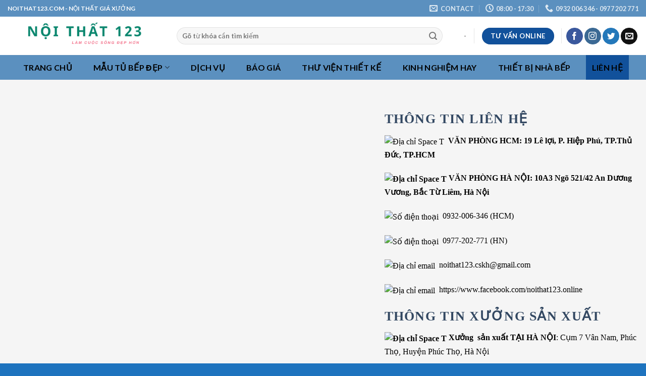

--- FILE ---
content_type: text/html; charset=UTF-8
request_url: https://noithat123.com/lien-he/
body_size: 17224
content:
<!DOCTYPE html>
<html lang="vi" prefix="og: https://ogp.me/ns#" class="loading-site no-js">
<head>
	<meta charset="UTF-8" />
	<link rel="profile" href="http://gmpg.org/xfn/11" />
	<link rel="pingback" href="https://noithat123.com/xmlrpc.php" />

	<script>(function(html){html.className = html.className.replace(/\bno-js\b/,'js')})(document.documentElement);</script>

<!-- Google Tag Manager for WordPress by gtm4wp.com -->
<script data-cfasync="false" data-pagespeed-no-defer>
	var gtm4wp_datalayer_name = "dataLayer";
	var dataLayer = dataLayer || [];
</script>
<!-- End Google Tag Manager for WordPress by gtm4wp.com --><meta name="viewport" content="width=device-width, initial-scale=1" />
<!-- Tối ưu hóa công cụ tìm kiếm bởi Rank Math PRO - https://rankmath.com/ -->
<title>Liên Hệ - Noithat123.com- Nội Thất Giá Xưởng</title>
<meta name="description" content="THÔNG TIN LIÊN HỆ BÁO GIÁ, HẬU MÃI VÀ CÁC VẤN ĐỀ KHÁCH HÀNG QUAN TÂM KHÁC"/>
<meta name="robots" content="follow, index, max-snippet:-1, max-video-preview:-1, max-image-preview:large"/>
<link rel="canonical" href="https://noithat123.com/lien-he/" />
<meta property="og:locale" content="vi_VN" />
<meta property="og:type" content="article" />
<meta property="og:title" content="Liên Hệ - Noithat123.com- Nội Thất Giá Xưởng" />
<meta property="og:description" content="THÔNG TIN LIÊN HỆ BÁO GIÁ, HẬU MÃI VÀ CÁC VẤN ĐỀ KHÁCH HÀNG QUAN TÂM KHÁC" />
<meta property="og:url" content="https://noithat123.com/lien-he/" />
<meta property="og:site_name" content="Noithat123.com- Nội Thất Giá Xưởng" />
<meta property="og:updated_time" content="2022-09-24T14:42:06+07:00" />
<meta property="article:published_time" content="2021-11-06T03:20:13+07:00" />
<meta property="article:modified_time" content="2022-09-24T14:42:06+07:00" />
<meta name="twitter:card" content="summary_large_image" />
<meta name="twitter:title" content="Liên Hệ - Noithat123.com- Nội Thất Giá Xưởng" />
<meta name="twitter:description" content="THÔNG TIN LIÊN HỆ BÁO GIÁ, HẬU MÃI VÀ CÁC VẤN ĐỀ KHÁCH HÀNG QUAN TÂM KHÁC" />
<meta name="twitter:label1" content="Thời gian để đọc" />
<meta name="twitter:data1" content="Chưa đến một phút" />
<script type="application/ld+json" class="rank-math-schema-pro">{"@context":"https://schema.org","@graph":[{"@type":"Organization","@id":"https://noithat123.com/#organization","name":"noithat123.com-N\u1ed9i Th\u1ea5t Vi\u1ec7t Nam","url":"https://noithat123.com"},{"@type":"WebSite","@id":"https://noithat123.com/#website","url":"https://noithat123.com","name":"noithat123.com-N\u1ed9i Th\u1ea5t Vi\u1ec7t Nam","publisher":{"@id":"https://noithat123.com/#organization"},"inLanguage":"vi"},{"@type":"ImageObject","@id":"https://spacet.vn/img/icon/address.svg","url":"https://spacet.vn/img/icon/address.svg","width":"200","height":"200","inLanguage":"vi"},{"@type":"WebPage","@id":"https://noithat123.com/lien-he/#webpage","url":"https://noithat123.com/lien-he/","name":"Li\u00ean H\u1ec7 - Noithat123.com- N\u1ed9i Th\u1ea5t Gi\u00e1 X\u01b0\u1edfng","datePublished":"2021-11-06T03:20:13+07:00","dateModified":"2022-09-24T14:42:06+07:00","isPartOf":{"@id":"https://noithat123.com/#website"},"primaryImageOfPage":{"@id":"https://spacet.vn/img/icon/address.svg"},"inLanguage":"vi"},{"@type":"Person","@id":"https://noithat123.com/author/admin_teq1g5al/","name":"admin","url":"https://noithat123.com/author/admin_teq1g5al/","image":{"@type":"ImageObject","@id":"https://secure.gravatar.com/avatar/fe8b37f6c168a388428fe1e367dc1bb7?s=96&amp;d=mm&amp;r=g","url":"https://secure.gravatar.com/avatar/fe8b37f6c168a388428fe1e367dc1bb7?s=96&amp;d=mm&amp;r=g","caption":"admin","inLanguage":"vi"},"sameAs":["https://noithat123.com"],"worksFor":{"@id":"https://noithat123.com/#organization"}},{"@type":"Article","headline":"Li\u00ean H\u1ec7 - Noithat123.com- N\u1ed9i Th\u1ea5t Gi\u00e1 X\u01b0\u1edfng","keywords":"LI\u00caN H\u1ec6","datePublished":"2021-11-06T03:20:13+07:00","dateModified":"2022-09-24T14:42:06+07:00","author":{"@id":"https://noithat123.com/author/admin_teq1g5al/","name":"admin"},"publisher":{"@id":"https://noithat123.com/#organization"},"description":"TH\u00d4NG TIN LI\u00caN H\u1ec6 B\u00c1O GI\u00c1, H\u1eacU M\u00c3I V\u00c0 C\u00c1C V\u1ea4N \u0110\u1ec0 KH\u00c1CH H\u00c0NG QUAN T\u00c2M KH\u00c1C","name":"Li\u00ean H\u1ec7 - Noithat123.com- N\u1ed9i Th\u1ea5t Gi\u00e1 X\u01b0\u1edfng","@id":"https://noithat123.com/lien-he/#richSnippet","isPartOf":{"@id":"https://noithat123.com/lien-he/#webpage"},"image":{"@id":"https://spacet.vn/img/icon/address.svg"},"inLanguage":"vi","mainEntityOfPage":{"@id":"https://noithat123.com/lien-he/#webpage"}}]}</script>
<!-- /Plugin SEO WordPress Rank Math -->

<link rel='prefetch' href='https://noithat123.com/wp-content/themes/flatsome/assets/js/flatsome.js?ver=be4456ec53c49e21f6f3' />
<link rel='prefetch' href='https://noithat123.com/wp-content/themes/flatsome/assets/js/chunk.slider.js?ver=3.18.2' />
<link rel='prefetch' href='https://noithat123.com/wp-content/themes/flatsome/assets/js/chunk.popups.js?ver=3.18.2' />
<link rel='prefetch' href='https://noithat123.com/wp-content/themes/flatsome/assets/js/chunk.tooltips.js?ver=3.18.2' />
<link rel="alternate" type="application/rss+xml" title="Dòng thông tin Noithat123.com- Nội Thất Giá Xưởng &raquo;" href="https://noithat123.com/feed/" />
<link rel="alternate" type="application/rss+xml" title="Dòng phản hồi Noithat123.com- Nội Thất Giá Xưởng &raquo;" href="https://noithat123.com/comments/feed/" />
<script type="text/javascript">
/* <![CDATA[ */
window._wpemojiSettings = {"baseUrl":"https:\/\/s.w.org\/images\/core\/emoji\/14.0.0\/72x72\/","ext":".png","svgUrl":"https:\/\/s.w.org\/images\/core\/emoji\/14.0.0\/svg\/","svgExt":".svg","source":{"concatemoji":"https:\/\/noithat123.com\/wp-includes\/js\/wp-emoji-release.min.js?ver=6.4.2"}};
/*! This file is auto-generated */
!function(i,n){var o,s,e;function c(e){try{var t={supportTests:e,timestamp:(new Date).valueOf()};sessionStorage.setItem(o,JSON.stringify(t))}catch(e){}}function p(e,t,n){e.clearRect(0,0,e.canvas.width,e.canvas.height),e.fillText(t,0,0);var t=new Uint32Array(e.getImageData(0,0,e.canvas.width,e.canvas.height).data),r=(e.clearRect(0,0,e.canvas.width,e.canvas.height),e.fillText(n,0,0),new Uint32Array(e.getImageData(0,0,e.canvas.width,e.canvas.height).data));return t.every(function(e,t){return e===r[t]})}function u(e,t,n){switch(t){case"flag":return n(e,"\ud83c\udff3\ufe0f\u200d\u26a7\ufe0f","\ud83c\udff3\ufe0f\u200b\u26a7\ufe0f")?!1:!n(e,"\ud83c\uddfa\ud83c\uddf3","\ud83c\uddfa\u200b\ud83c\uddf3")&&!n(e,"\ud83c\udff4\udb40\udc67\udb40\udc62\udb40\udc65\udb40\udc6e\udb40\udc67\udb40\udc7f","\ud83c\udff4\u200b\udb40\udc67\u200b\udb40\udc62\u200b\udb40\udc65\u200b\udb40\udc6e\u200b\udb40\udc67\u200b\udb40\udc7f");case"emoji":return!n(e,"\ud83e\udef1\ud83c\udffb\u200d\ud83e\udef2\ud83c\udfff","\ud83e\udef1\ud83c\udffb\u200b\ud83e\udef2\ud83c\udfff")}return!1}function f(e,t,n){var r="undefined"!=typeof WorkerGlobalScope&&self instanceof WorkerGlobalScope?new OffscreenCanvas(300,150):i.createElement("canvas"),a=r.getContext("2d",{willReadFrequently:!0}),o=(a.textBaseline="top",a.font="600 32px Arial",{});return e.forEach(function(e){o[e]=t(a,e,n)}),o}function t(e){var t=i.createElement("script");t.src=e,t.defer=!0,i.head.appendChild(t)}"undefined"!=typeof Promise&&(o="wpEmojiSettingsSupports",s=["flag","emoji"],n.supports={everything:!0,everythingExceptFlag:!0},e=new Promise(function(e){i.addEventListener("DOMContentLoaded",e,{once:!0})}),new Promise(function(t){var n=function(){try{var e=JSON.parse(sessionStorage.getItem(o));if("object"==typeof e&&"number"==typeof e.timestamp&&(new Date).valueOf()<e.timestamp+604800&&"object"==typeof e.supportTests)return e.supportTests}catch(e){}return null}();if(!n){if("undefined"!=typeof Worker&&"undefined"!=typeof OffscreenCanvas&&"undefined"!=typeof URL&&URL.createObjectURL&&"undefined"!=typeof Blob)try{var e="postMessage("+f.toString()+"("+[JSON.stringify(s),u.toString(),p.toString()].join(",")+"));",r=new Blob([e],{type:"text/javascript"}),a=new Worker(URL.createObjectURL(r),{name:"wpTestEmojiSupports"});return void(a.onmessage=function(e){c(n=e.data),a.terminate(),t(n)})}catch(e){}c(n=f(s,u,p))}t(n)}).then(function(e){for(var t in e)n.supports[t]=e[t],n.supports.everything=n.supports.everything&&n.supports[t],"flag"!==t&&(n.supports.everythingExceptFlag=n.supports.everythingExceptFlag&&n.supports[t]);n.supports.everythingExceptFlag=n.supports.everythingExceptFlag&&!n.supports.flag,n.DOMReady=!1,n.readyCallback=function(){n.DOMReady=!0}}).then(function(){return e}).then(function(){var e;n.supports.everything||(n.readyCallback(),(e=n.source||{}).concatemoji?t(e.concatemoji):e.wpemoji&&e.twemoji&&(t(e.twemoji),t(e.wpemoji)))}))}((window,document),window._wpemojiSettings);
/* ]]> */
</script>
<style id='wp-emoji-styles-inline-css' type='text/css'>

	img.wp-smiley, img.emoji {
		display: inline !important;
		border: none !important;
		box-shadow: none !important;
		height: 1em !important;
		width: 1em !important;
		margin: 0 0.07em !important;
		vertical-align: -0.1em !important;
		background: none !important;
		padding: 0 !important;
	}
</style>
<style id='wp-block-library-inline-css' type='text/css'>
:root{--wp-admin-theme-color:#007cba;--wp-admin-theme-color--rgb:0,124,186;--wp-admin-theme-color-darker-10:#006ba1;--wp-admin-theme-color-darker-10--rgb:0,107,161;--wp-admin-theme-color-darker-20:#005a87;--wp-admin-theme-color-darker-20--rgb:0,90,135;--wp-admin-border-width-focus:2px;--wp-block-synced-color:#7a00df;--wp-block-synced-color--rgb:122,0,223}@media (min-resolution:192dpi){:root{--wp-admin-border-width-focus:1.5px}}.wp-element-button{cursor:pointer}:root{--wp--preset--font-size--normal:16px;--wp--preset--font-size--huge:42px}:root .has-very-light-gray-background-color{background-color:#eee}:root .has-very-dark-gray-background-color{background-color:#313131}:root .has-very-light-gray-color{color:#eee}:root .has-very-dark-gray-color{color:#313131}:root .has-vivid-green-cyan-to-vivid-cyan-blue-gradient-background{background:linear-gradient(135deg,#00d084,#0693e3)}:root .has-purple-crush-gradient-background{background:linear-gradient(135deg,#34e2e4,#4721fb 50%,#ab1dfe)}:root .has-hazy-dawn-gradient-background{background:linear-gradient(135deg,#faaca8,#dad0ec)}:root .has-subdued-olive-gradient-background{background:linear-gradient(135deg,#fafae1,#67a671)}:root .has-atomic-cream-gradient-background{background:linear-gradient(135deg,#fdd79a,#004a59)}:root .has-nightshade-gradient-background{background:linear-gradient(135deg,#330968,#31cdcf)}:root .has-midnight-gradient-background{background:linear-gradient(135deg,#020381,#2874fc)}.has-regular-font-size{font-size:1em}.has-larger-font-size{font-size:2.625em}.has-normal-font-size{font-size:var(--wp--preset--font-size--normal)}.has-huge-font-size{font-size:var(--wp--preset--font-size--huge)}.has-text-align-center{text-align:center}.has-text-align-left{text-align:left}.has-text-align-right{text-align:right}#end-resizable-editor-section{display:none}.aligncenter{clear:both}.items-justified-left{justify-content:flex-start}.items-justified-center{justify-content:center}.items-justified-right{justify-content:flex-end}.items-justified-space-between{justify-content:space-between}.screen-reader-text{clip:rect(1px,1px,1px,1px);word-wrap:normal!important;border:0;-webkit-clip-path:inset(50%);clip-path:inset(50%);height:1px;margin:-1px;overflow:hidden;padding:0;position:absolute;width:1px}.screen-reader-text:focus{clip:auto!important;background-color:#ddd;-webkit-clip-path:none;clip-path:none;color:#444;display:block;font-size:1em;height:auto;left:5px;line-height:normal;padding:15px 23px 14px;text-decoration:none;top:5px;width:auto;z-index:100000}html :where(.has-border-color){border-style:solid}html :where([style*=border-top-color]){border-top-style:solid}html :where([style*=border-right-color]){border-right-style:solid}html :where([style*=border-bottom-color]){border-bottom-style:solid}html :where([style*=border-left-color]){border-left-style:solid}html :where([style*=border-width]){border-style:solid}html :where([style*=border-top-width]){border-top-style:solid}html :where([style*=border-right-width]){border-right-style:solid}html :where([style*=border-bottom-width]){border-bottom-style:solid}html :where([style*=border-left-width]){border-left-style:solid}html :where(img[class*=wp-image-]){height:auto;max-width:100%}:where(figure){margin:0 0 1em}html :where(.is-position-sticky){--wp-admin--admin-bar--position-offset:var(--wp-admin--admin-bar--height,0px)}@media screen and (max-width:600px){html :where(.is-position-sticky){--wp-admin--admin-bar--position-offset:0px}}
</style>
<link rel='stylesheet' id='flatsome-main-css' href='https://noithat123.com/wp-content/themes/flatsome/assets/css/flatsome.css?ver=3.18.2' type='text/css' media='all' />
<style id='flatsome-main-inline-css' type='text/css'>
@font-face {
				font-family: "fl-icons";
				font-display: block;
				src: url(https://noithat123.com/wp-content/themes/flatsome/assets/css/icons/fl-icons.eot?v=3.18.2);
				src:
					url(https://noithat123.com/wp-content/themes/flatsome/assets/css/icons/fl-icons.eot#iefix?v=3.18.2) format("embedded-opentype"),
					url(https://noithat123.com/wp-content/themes/flatsome/assets/css/icons/fl-icons.woff2?v=3.18.2) format("woff2"),
					url(https://noithat123.com/wp-content/themes/flatsome/assets/css/icons/fl-icons.ttf?v=3.18.2) format("truetype"),
					url(https://noithat123.com/wp-content/themes/flatsome/assets/css/icons/fl-icons.woff?v=3.18.2) format("woff"),
					url(https://noithat123.com/wp-content/themes/flatsome/assets/css/icons/fl-icons.svg?v=3.18.2#fl-icons) format("svg");
			}
</style>
<link rel='stylesheet' id='flatsome-style-css' href='https://noithat123.com/wp-content/themes/flatsome-child/style.css?ver=3.0' type='text/css' media='all' />
<script type="text/javascript" src="https://noithat123.com/wp-includes/js/jquery/jquery.min.js?ver=3.7.1" id="jquery-core-js"></script>
<script type="text/javascript" src="https://noithat123.com/wp-includes/js/jquery/jquery-migrate.min.js?ver=3.4.1" id="jquery-migrate-js"></script>
<link rel="https://api.w.org/" href="https://noithat123.com/wp-json/" /><link rel="alternate" type="application/json" href="https://noithat123.com/wp-json/wp/v2/pages/206" /><link rel="EditURI" type="application/rsd+xml" title="RSD" href="https://noithat123.com/xmlrpc.php?rsd" />
<meta name="generator" content="WordPress 6.4.2" />
<link rel='shortlink' href='https://noithat123.com/?p=206' />
<link rel="alternate" type="application/json+oembed" href="https://noithat123.com/wp-json/oembed/1.0/embed?url=https%3A%2F%2Fnoithat123.com%2Flien-he%2F" />
<link rel="alternate" type="text/xml+oembed" href="https://noithat123.com/wp-json/oembed/1.0/embed?url=https%3A%2F%2Fnoithat123.com%2Flien-he%2F&#038;format=xml" />

<!-- Google Tag Manager for WordPress by gtm4wp.com -->
<!-- GTM Container placement set to automatic -->
<script data-cfasync="false" data-pagespeed-no-defer type="text/javascript">
	var dataLayer_content = {"pagePostType":"page","pagePostType2":"single-page","pagePostAuthor":"admin"};
	dataLayer.push( dataLayer_content );
</script>
<script data-cfasync="false">
(function(w,d,s,l,i){w[l]=w[l]||[];w[l].push({'gtm.start':
new Date().getTime(),event:'gtm.js'});var f=d.getElementsByTagName(s)[0],
j=d.createElement(s),dl=l!='dataLayer'?'&l='+l:'';j.async=true;j.src=
'//www.googletagmanager.com/gtm.js?id='+i+dl;f.parentNode.insertBefore(j,f);
})(window,document,'script','dataLayer','GTM-M8KVDQ6');
</script>
<!-- End Google Tag Manager -->
<!-- End Google Tag Manager for WordPress by gtm4wp.com --><style>.bg{opacity: 0; transition: opacity 1s; -webkit-transition: opacity 1s;} .bg-loaded{opacity: 1;}</style><link rel="icon" href="https://noithat123.com/wp-content/uploads/2022/01/cropped-sieu-thi-bep-123-3-32x32.png" sizes="32x32" />
<link rel="icon" href="https://noithat123.com/wp-content/uploads/2022/01/cropped-sieu-thi-bep-123-3-192x192.png" sizes="192x192" />
<link rel="apple-touch-icon" href="https://noithat123.com/wp-content/uploads/2022/01/cropped-sieu-thi-bep-123-3-180x180.png" />
<meta name="msapplication-TileImage" content="https://noithat123.com/wp-content/uploads/2022/01/cropped-sieu-thi-bep-123-3-270x270.png" />
<style id="custom-css" type="text/css">:root {--primary-color: #11519B;--fs-color-primary: #11519B;--fs-color-secondary: #007784;--fs-color-success: #7a9c59;--fs-color-alert: #b20000;--fs-experimental-link-color: #334862;--fs-experimental-link-color-hover: #111;}.tooltipster-base {--tooltip-color: #fff;--tooltip-bg-color: #000;}.off-canvas-right .mfp-content, .off-canvas-left .mfp-content {--drawer-width: 300px;}.container-width, .full-width .ubermenu-nav, .container, .row{max-width: 1620px}.row.row-collapse{max-width: 1590px}.row.row-small{max-width: 1612.5px}.row.row-large{max-width: 1650px}.header-main{height: 76px}#logo img{max-height: 76px}#logo{width:305px;}.header-bottom{min-height: 25px}.header-top{min-height: 33px}.transparent .header-main{height: 90px}.transparent #logo img{max-height: 90px}.has-transparent + .page-title:first-of-type,.has-transparent + #main > .page-title,.has-transparent + #main > div > .page-title,.has-transparent + #main .page-header-wrapper:first-of-type .page-title{padding-top: 170px;}.header.show-on-scroll,.stuck .header-main{height:70px!important}.stuck #logo img{max-height: 70px!important}.search-form{ width: 93%;}.header-bottom {background-color: #5b90bf}.top-bar-nav > li > a{line-height: 17px }.header-main .nav > li > a{line-height: 16px }.stuck .header-main .nav > li > a{line-height: 50px }.header-bottom-nav > li > a{line-height: 49px }@media (max-width: 549px) {.header-main{height: 70px}#logo img{max-height: 70px}}.nav-dropdown-has-arrow.nav-dropdown-has-border li.has-dropdown:before{border-bottom-color: #FFFFFF;}.nav .nav-dropdown{border-color: #FFFFFF }.nav-dropdown-has-arrow li.has-dropdown:after{border-bottom-color: #FFFFFF;}.nav .nav-dropdown{background-color: #FFFFFF}.header-top{background-color:#5b90bf!important;}body{font-family: Lato, sans-serif;}body {font-weight: 400;font-style: normal;}.nav > li > a {font-family: Lato, sans-serif;}.mobile-sidebar-levels-2 .nav > li > ul > li > a {font-family: Lato, sans-serif;}.nav > li > a,.mobile-sidebar-levels-2 .nav > li > ul > li > a {font-weight: 700;font-style: normal;}h1,h2,h3,h4,h5,h6,.heading-font, .off-canvas-center .nav-sidebar.nav-vertical > li > a{font-family: Lato, sans-serif;}h1,h2,h3,h4,h5,h6,.heading-font,.banner h1,.banner h2 {font-weight: 700;font-style: normal;}.alt-font{font-family: "Dancing Script", sans-serif;}.alt-font {font-weight: 400!important;font-style: normal!important;}.header:not(.transparent) .top-bar-nav > li > a {color: #000000;}.header:not(.transparent) .header-bottom-nav.nav > li > a{color: #000000;}.footer-1{background-color: #000000}.footer-2{background-color: #dd9933}.absolute-footer, html{background-color: #1e73be}.nav-vertical-fly-out > li + li {border-top-width: 1px; border-top-style: solid;}.label-new.menu-item > a:after{content:"New";}.label-hot.menu-item > a:after{content:"Hot";}.label-sale.menu-item > a:after{content:"Sale";}.label-popular.menu-item > a:after{content:"Popular";}</style><style id="kirki-inline-styles">/* latin-ext */
@font-face {
  font-family: 'Lato';
  font-style: normal;
  font-weight: 400;
  font-display: swap;
  src: url(https://noithat123.com/wp-content/fonts/lato/font) format('woff');
  unicode-range: U+0100-02BA, U+02BD-02C5, U+02C7-02CC, U+02CE-02D7, U+02DD-02FF, U+0304, U+0308, U+0329, U+1D00-1DBF, U+1E00-1E9F, U+1EF2-1EFF, U+2020, U+20A0-20AB, U+20AD-20C0, U+2113, U+2C60-2C7F, U+A720-A7FF;
}
/* latin */
@font-face {
  font-family: 'Lato';
  font-style: normal;
  font-weight: 400;
  font-display: swap;
  src: url(https://noithat123.com/wp-content/fonts/lato/font) format('woff');
  unicode-range: U+0000-00FF, U+0131, U+0152-0153, U+02BB-02BC, U+02C6, U+02DA, U+02DC, U+0304, U+0308, U+0329, U+2000-206F, U+20AC, U+2122, U+2191, U+2193, U+2212, U+2215, U+FEFF, U+FFFD;
}
/* latin-ext */
@font-face {
  font-family: 'Lato';
  font-style: normal;
  font-weight: 700;
  font-display: swap;
  src: url(https://noithat123.com/wp-content/fonts/lato/font) format('woff');
  unicode-range: U+0100-02BA, U+02BD-02C5, U+02C7-02CC, U+02CE-02D7, U+02DD-02FF, U+0304, U+0308, U+0329, U+1D00-1DBF, U+1E00-1E9F, U+1EF2-1EFF, U+2020, U+20A0-20AB, U+20AD-20C0, U+2113, U+2C60-2C7F, U+A720-A7FF;
}
/* latin */
@font-face {
  font-family: 'Lato';
  font-style: normal;
  font-weight: 700;
  font-display: swap;
  src: url(https://noithat123.com/wp-content/fonts/lato/font) format('woff');
  unicode-range: U+0000-00FF, U+0131, U+0152-0153, U+02BB-02BC, U+02C6, U+02DA, U+02DC, U+0304, U+0308, U+0329, U+2000-206F, U+20AC, U+2122, U+2191, U+2193, U+2212, U+2215, U+FEFF, U+FFFD;
}/* vietnamese */
@font-face {
  font-family: 'Dancing Script';
  font-style: normal;
  font-weight: 400;
  font-display: swap;
  src: url(https://noithat123.com/wp-content/fonts/dancing-script/font) format('woff');
  unicode-range: U+0102-0103, U+0110-0111, U+0128-0129, U+0168-0169, U+01A0-01A1, U+01AF-01B0, U+0300-0301, U+0303-0304, U+0308-0309, U+0323, U+0329, U+1EA0-1EF9, U+20AB;
}
/* latin-ext */
@font-face {
  font-family: 'Dancing Script';
  font-style: normal;
  font-weight: 400;
  font-display: swap;
  src: url(https://noithat123.com/wp-content/fonts/dancing-script/font) format('woff');
  unicode-range: U+0100-02BA, U+02BD-02C5, U+02C7-02CC, U+02CE-02D7, U+02DD-02FF, U+0304, U+0308, U+0329, U+1D00-1DBF, U+1E00-1E9F, U+1EF2-1EFF, U+2020, U+20A0-20AB, U+20AD-20C0, U+2113, U+2C60-2C7F, U+A720-A7FF;
}
/* latin */
@font-face {
  font-family: 'Dancing Script';
  font-style: normal;
  font-weight: 400;
  font-display: swap;
  src: url(https://noithat123.com/wp-content/fonts/dancing-script/font) format('woff');
  unicode-range: U+0000-00FF, U+0131, U+0152-0153, U+02BB-02BC, U+02C6, U+02DA, U+02DC, U+0304, U+0308, U+0329, U+2000-206F, U+20AC, U+2122, U+2191, U+2193, U+2212, U+2215, U+FEFF, U+FFFD;
}</style></head>

<body class="page-template page-template-page-blank page-template-page-blank-php page page-id-206 full-width lightbox nav-dropdown-has-arrow nav-dropdown-has-shadow nav-dropdown-has-border">


<!-- GTM Container placement set to automatic -->
<!-- Google Tag Manager (noscript) -->
				<noscript><iframe src="https://www.googletagmanager.com/ns.html?id=GTM-M8KVDQ6" height="0" width="0" style="display:none;visibility:hidden" aria-hidden="true"></iframe></noscript>
<!-- End Google Tag Manager (noscript) -->
<a class="skip-link screen-reader-text" href="#main">Skip to content</a>

<div id="wrapper">

	
	<header id="header" class="header has-sticky sticky-jump">
		<div class="header-wrapper">
			<div id="top-bar" class="header-top hide-for-sticky nav-dark">
    <div class="flex-row container">
      <div class="flex-col hide-for-medium flex-left">
          <ul class="nav nav-left medium-nav-center nav-small  nav-divided">
              <li class="html custom html_topbar_left">NOITHAT123.COM - NỘI THẤT GIÁ XƯỞNG</li>          </ul>
      </div>

      <div class="flex-col hide-for-medium flex-center">
          <ul class="nav nav-center nav-small  nav-divided">
                        </ul>
      </div>

      <div class="flex-col hide-for-medium flex-right">
         <ul class="nav top-bar-nav nav-right nav-small  nav-divided">
              <li class="header-contact-wrapper">
		<ul id="header-contact" class="nav nav-divided nav-uppercase header-contact">
		
						<li class="">
			  <a href="mailto:noithat123.cskh@gmail.com" class="tooltip" title="noithat123.cskh@gmail.com">
				  <i class="icon-envelop" style="font-size:16px;" ></i>			       <span>
			       	Contact			       </span>
			  </a>
			</li>
			
						<li class="">
			  <a class="tooltip" title="08:00 - 17:30 ">
			  	   <i class="icon-clock" style="font-size:16px;" ></i>			        <span>08:00 - 17:30</span>
			  </a>
			 </li>
			
						<li class="">
			  <a href="tel:0932 006 346 - 0977 202 771" class="tooltip" title="0932 006 346 - 0977 202 771">
			     <i class="icon-phone" style="font-size:16px;" ></i>			      <span>0932 006 346 - 0977 202 771</span>
			  </a>
			</li>
			
				</ul>
</li>
          </ul>
      </div>

            <div class="flex-col show-for-medium flex-grow">
          <ul class="nav nav-center nav-small mobile-nav  nav-divided">
              <li class="html custom html_topbar_left">NOITHAT123.COM - NỘI THẤT GIÁ XƯỞNG</li>          </ul>
      </div>
      
    </div>
</div>
<div id="masthead" class="header-main ">
      <div class="header-inner flex-row container logo-left medium-logo-center" role="navigation">

          <!-- Logo -->
          <div id="logo" class="flex-col logo">
            
<!-- Header logo -->
<a href="https://noithat123.com/" title="Noithat123.com- Nội Thất Giá Xưởng - Làm cuộc sống đẹp hơn !!!" rel="home">
		<img data-lazyloaded="1" src="[data-uri]" width="400" height="84" data-src="https://noithat123.com/wp-content/uploads/2021/11/LOGO-NOI-THAT-123-Made-with-PosterMyWall.png" class="header_logo header-logo" alt="Noithat123.com- Nội Thất Giá Xưởng"/><noscript><img width="400" height="84" src="https://noithat123.com/wp-content/uploads/2021/11/LOGO-NOI-THAT-123-Made-with-PosterMyWall.png" class="header_logo header-logo" alt="Noithat123.com- Nội Thất Giá Xưởng"/></noscript><img data-lazyloaded="1" src="[data-uri]"  width="400" height="84" data-src="https://noithat123.com/wp-content/uploads/2021/11/LOGO-NOI-THAT-123-Made-with-PosterMyWall.png" class="header-logo-dark" alt="Noithat123.com- Nội Thất Giá Xưởng"/><noscript><img  width="400" height="84" src="https://noithat123.com/wp-content/uploads/2021/11/LOGO-NOI-THAT-123-Made-with-PosterMyWall.png" class="header-logo-dark" alt="Noithat123.com- Nội Thất Giá Xưởng"/></noscript></a>
          </div>

          <!-- Mobile Left Elements -->
          <div class="flex-col show-for-medium flex-left">
            <ul class="mobile-nav nav nav-left ">
              <li class="nav-icon has-icon">
  <div class="header-button">		<a href="#" data-open="#main-menu" data-pos="left" data-bg="main-menu-overlay" data-color="" class="icon primary button circle is-small" aria-label="Menu" aria-controls="main-menu" aria-expanded="false">

		  <i class="icon-menu" ></i>
		  <span class="menu-title uppercase hide-for-small">Menu</span>		</a>
	 </div> </li>
            </ul>
          </div>

          <!-- Left Elements -->
          <div class="flex-col hide-for-medium flex-left
            flex-grow">
            <ul class="header-nav header-nav-main nav nav-left  nav-uppercase" >
              <li class="header-search-form search-form html relative has-icon">
	<div class="header-search-form-wrapper">
		<div class="searchform-wrapper ux-search-box relative form-flat is-normal"><form method="get" class="searchform" action="https://noithat123.com/" role="search">
		<div class="flex-row relative">
			<div class="flex-col flex-grow">
	   	   <input type="search" class="search-field mb-0" name="s" value="" id="s" placeholder="Gõ từ khóa cần tìm kiếm" />
			</div>
			<div class="flex-col">
				<button type="submit" class="ux-search-submit submit-button secondary button icon mb-0" aria-label="Submit">
					<i class="icon-search" ></i>				</button>
			</div>
		</div>
    <div class="live-search-results text-left z-top"></div>
</form>
</div>	</div>
</li>
            </ul>
          </div>

          <!-- Right Elements -->
          <div class="flex-col hide-for-medium flex-right">
            <ul class="header-nav header-nav-main nav nav-right  nav-uppercase">
              <li><a class="element-error tooltip" title="WooCommerce needed">-</a></li><li class="header-divider"></li><li class="html header-button-1">
	<div class="header-button">
		<a href="http://m.me/noithat123.online" class="button primary"  style="border-radius:99px;">
    <span>Tư Vấn Online</span>
  </a>
	</div>
</li>
<li class="header-divider"></li><li class="html header-social-icons ml-0">
	<div class="social-icons follow-icons" ><a href="https://www.facebook.com/noithat123.online" target="_blank" data-label="Facebook" class="icon primary button circle facebook tooltip" title="Follow on Facebook" aria-label="Follow on Facebook" rel="noopener nofollow" ><i class="icon-facebook" ></i></a><a href="https://www.facebook.com/noithat123.online" target="_blank" data-label="Instagram" class="icon primary button circle instagram tooltip" title="Follow on Instagram" aria-label="Follow on Instagram" rel="noopener nofollow" ><i class="icon-instagram" ></i></a><a href="https://www.facebook.com/noithat123.online" data-label="Twitter" target="_blank" class="icon primary button circle twitter tooltip" title="Follow on Twitter" aria-label="Follow on Twitter" rel="noopener nofollow" ><i class="icon-twitter" ></i></a><a href="mailto:noithat123.cskh@gmail.com" data-label="E-mail" target="_blank" class="icon primary button circle email tooltip" title="Send us an email" aria-label="Send us an email" rel="nofollow noopener" ><i class="icon-envelop" ></i></a></div></li>
            </ul>
          </div>

          <!-- Mobile Right Elements -->
          <div class="flex-col show-for-medium flex-right">
            <ul class="mobile-nav nav nav-right ">
              <li class="header-search header-search-lightbox has-icon">
			<a href="#search-lightbox" aria-label="Search" data-open="#search-lightbox" data-focus="input.search-field"
		class="is-small">
		<i class="icon-search" style="font-size:16px;" ></i></a>
		
	<div id="search-lightbox" class="mfp-hide dark text-center">
		<div class="searchform-wrapper ux-search-box relative form-flat is-large"><form method="get" class="searchform" action="https://noithat123.com/" role="search">
		<div class="flex-row relative">
			<div class="flex-col flex-grow">
	   	   <input type="search" class="search-field mb-0" name="s" value="" id="s" placeholder="Gõ từ khóa cần tìm kiếm" />
			</div>
			<div class="flex-col">
				<button type="submit" class="ux-search-submit submit-button secondary button icon mb-0" aria-label="Submit">
					<i class="icon-search" ></i>				</button>
			</div>
		</div>
    <div class="live-search-results text-left z-top"></div>
</form>
</div>	</div>
</li>
<li class="header-divider"></li>            </ul>
          </div>

      </div>

            <div class="container"><div class="top-divider full-width"></div></div>
      </div>
<div id="wide-nav" class="header-bottom wide-nav nav-dark flex-has-center hide-for-medium">
    <div class="flex-row container">

            
                        <div class="flex-col hide-for-medium flex-center">
                <ul class="nav header-nav header-bottom-nav nav-center  nav-box nav-size-large nav-spacing-medium nav-uppercase">
                    <li id="menu-item-37" class="menu-item menu-item-type-post_type menu-item-object-page menu-item-home menu-item-37 menu-item-design-default"><a href="https://noithat123.com/" class="nav-top-link">Trang Chủ</a></li>
<li id="menu-item-408" class="menu-item menu-item-type-post_type menu-item-object-page menu-item-has-children menu-item-408 menu-item-design-default has-dropdown"><a href="https://noithat123.com/mau-tu-bep-dep/" class="nav-top-link" aria-expanded="false" aria-haspopup="menu">MẪU TỦ BẾP ĐẸP<i class="icon-angle-down" ></i></a>
<ul class="sub-menu nav-dropdown nav-dropdown-simple">
	<li id="menu-item-538" class="menu-item menu-item-type-post_type menu-item-object-page menu-item-538"><a href="https://noithat123.com/mau-tu-bep-chu-i/">MẪU TỦ BẾP CHỮ I</a></li>
	<li id="menu-item-539" class="menu-item menu-item-type-post_type menu-item-object-page menu-item-539"><a href="https://noithat123.com/mau-tu-bep-chu-l/">MẪU TỦ BẾP CHỮ L</a></li>
	<li id="menu-item-654" class="menu-item menu-item-type-post_type menu-item-object-page menu-item-654"><a href="https://noithat123.com/mau-tu-bep-chu-u/">MẪU TỦ BẾP CHỮ U</a></li>
	<li id="menu-item-658" class="menu-item menu-item-type-custom menu-item-object-custom menu-item-658"><a href="https://noithat123.com/mau-tu-bep-chu-i/">MẪU TỦ BẾP SONG SONG</a></li>
</ul>
</li>
<li id="menu-item-205" class="menu-item menu-item-type-post_type menu-item-object-page menu-item-205 menu-item-design-default"><a href="https://noithat123.com/dich-vu/" class="nav-top-link">Dịch Vụ</a></li>
<li id="menu-item-34" class="menu-item menu-item-type-post_type menu-item-object-page menu-item-34 menu-item-design-default"><a href="https://noithat123.com/bao-gia/" class="nav-top-link">Báo Giá</a></li>
<li id="menu-item-35" class="menu-item menu-item-type-post_type menu-item-object-page menu-item-35 menu-item-design-default"><a href="https://noithat123.com/thu-vien-thiet-ke/" class="nav-top-link">Thư Viện Thiết Kế</a></li>
<li id="menu-item-40" class="menu-item menu-item-type-post_type menu-item-object-page menu-item-40 menu-item-design-default"><a href="https://noithat123.com/kinh-nghiem-hay/" class="nav-top-link">Kinh Nghiệm Hay</a></li>
<li id="menu-item-319" class="menu-item menu-item-type-custom menu-item-object-custom menu-item-319 menu-item-design-default"><a href="https://sieuthibep123.com/" class="nav-top-link">Thiết Bị Nhà Bếp</a></li>
<li id="menu-item-210" class="menu-item menu-item-type-post_type menu-item-object-page current-menu-item page_item page-item-206 current_page_item menu-item-210 active menu-item-design-default"><a href="https://noithat123.com/lien-he/" aria-current="page" class="nav-top-link">Liên Hệ</a></li>
                </ul>
            </div>
            
            
            
    </div>
</div>

<div class="header-bg-container fill"><div class="header-bg-image fill"></div><div class="header-bg-color fill"></div></div>		</div>
	</header>

	
	<main id="main" class="">


<div id="content" role="main" class="content-area">

		
				<section class="section" id="section_335375452">
		<div class="bg section-bg fill bg-fill  bg-loaded" >

			
			
			

		</div>

		

		<div class="section-content relative">
			
<div class="row"  id="row-208841232">

	<div id="col-1793649458" class="col medium-7 small-12 large-7"  >
				<div class="col-inner"  >
			
			

<p><iframe src="https://www.google.com/maps/embed?pb=!1m18!1m12!1m3!1d501726.4604645724!2d106.41502474810281!3d10.754666390710934!2m3!1f0!2f0!3f0!3m2!1i1024!2i768!4f13.1!3m3!1m2!1s0x317529292e8d3dd1%3A0xf15f5aad773c112b!2sHo%20Chi%20Minh%20City%2C%20Vietnam!5e0!3m2!1sen!2s!4v1664005010845!5m2!1sen!2s" width="900" height="680" style="border:0;" allowfullscreen="" loading="lazy" referrerpolicy="no-referrer-when-downgrade"></iframe><br />

		</div>
					</div>

	

	<div id="col-284590453" class="col medium-5 small-12 large-5"  >
				<div class="col-inner"  >
			
			
<h2 style="text-align: left;"><span style="font-family: 'times new roman', times, serif;"><a href="https://noithat123.com/"><strong><span class="widget-title">THÔNG TIN LIÊN HỆ</span></strong></a></span></h2>
<div class="textwidget">
<p style="text-align: left;"><span style="font-family: 'times new roman', times, serif; color: #000000;"><img data-lazyloaded="1" src="[data-uri]" decoding="async" class="me-2" data-src="https://spacet.vn/img/icon/address.svg" alt="Địa chỉ Space T" title="Liên Hệ 1"><noscript><img decoding="async" class="me-2" src="https://spacet.vn/img/icon/address.svg" alt="Địa chỉ Space T" title="Liên Hệ 1"></noscript>  <strong>VĂN PHÒNG HCM: 19 Lê lợi, P. Hiệp Phú, TP.Thủ Đức, TP.HCM</strong></span></p>
<p style="text-align: left;"><span style="color: #000000;"><strong><span style="font-family: 'times new roman', times, serif;"><img data-lazyloaded="1" src="[data-uri]" decoding="async" class="me-2" data-src="https://spacet.vn/img/icon/address.svg" alt="Địa chỉ Space T" title="Liên Hệ 1"><noscript><img decoding="async" class="me-2" src="https://spacet.vn/img/icon/address.svg" alt="Địa chỉ Space T" title="Liên Hệ 1"></noscript> VĂN PHÒNG HÀ NỘI: 10A3 Ngõ 521/42 An Dương Vương, Bắc Từ Liêm, Hà Nội</span></strong></span></p>
<p style="text-align: left;"><span style="font-family: 'times new roman', times, serif; color: #000000;"><img data-lazyloaded="1" src="[data-uri]" decoding="async" class="me-2" data-src="https://spacet.vn/img/icon/phone.svg" alt="Số điện thoại" title="Liên Hệ 3"><noscript><img decoding="async" class="me-2" src="https://spacet.vn/img/icon/phone.svg" alt="Số điện thoại" title="Liên Hệ 3"></noscript>  <a class="highlight" style="color: #000000;" title="Số điện thoại" href="tel:+84932006346" target="_self" rel="noopener noreferrer">0932-006-346 (HCM)</a></span></p>
<p style="text-align: left;"><span style="font-family: 'times new roman', times, serif; color: #000000;"><img data-lazyloaded="1" src="[data-uri]" decoding="async" class="me-2" data-src="https://spacet.vn/img/icon/phone.svg" alt="Số điện thoại" title="Liên Hệ 3"><noscript><img decoding="async" class="me-2" src="https://spacet.vn/img/icon/phone.svg" alt="Số điện thoại" title="Liên Hệ 3"></noscript>  <a class="highlight" style="color: #000000;" title="Số điện thoại" href="https://zalo.me/0977202771" target="_self" rel="noopener noreferrer">0977-202-771 (HN)</a></span></p>
<p style="text-align: left;"><span style="font-family: 'times new roman', times, serif; color: #000000;"><img data-lazyloaded="1" src="[data-uri]" decoding="async" class="me-2" data-src="https://spacet.vn/img/icon/email.svg" alt="Địa chỉ email" title="Liên Hệ 5"><noscript><img decoding="async" class="me-2" src="https://spacet.vn/img/icon/email.svg" alt="Địa chỉ email" title="Liên Hệ 5"></noscript>  <a class="no-highlight" style="color: #000000;" title="Địa chỉ email" href="https://noithat123.com/lien-he/" target="_self" rel="noopener noreferrer">noithat123.cskh@gmail.com</a></span></p>
<p style="text-align: left;"><span style="font-family: 'times new roman', times, serif; color: #000000;"><img data-lazyloaded="1" src="[data-uri]" decoding="async" class="me-2" data-src="https://spacet.vn/img/icon/email.svg" alt="Địa chỉ email" title="Liên Hệ 5"><noscript><img decoding="async" class="me-2" src="https://spacet.vn/img/icon/email.svg" alt="Địa chỉ email" title="Liên Hệ 5"></noscript>  <a style="color: #000000;" href="https://www.facebook.com/noithat123.online" target="_blank" rel="noopener">https://www.facebook.com/noithat123.online</a></span></p>
<h2 style="text-align: left;"><span style="font-family: 'times new roman', times, serif;"><a href="https://www.facebook.com/noithat123.online" target="_blank" rel="noopener"><strong><span class="widget-title">THÔNG TIN XƯỞNG SẢN XUẤT</span></strong></a></span></h2>
<p style="text-align: left;"><span style="font-family: 'times new roman', times, serif; color: #000000;"><b><img data-lazyloaded="1" src="[data-uri]" decoding="async" class="me-2" data-src="https://spacet.vn/img/icon/address.svg" alt="Địa chỉ Space T" title="Liên Hệ 1"><noscript><img decoding="async" class="me-2" src="https://spacet.vn/img/icon/address.svg" alt="Địa chỉ Space T" title="Liên Hệ 1"></noscript> Xưởng </b><b> sản</b><b> xuất TẠI HÀ NỘI</b>: Cụm 7 Vân Nam, Phúc Thọ, Huyện Phúc Thọ, Hà Nội</span></p>
<p style="text-align: left;"><span style="font-family: 'times new roman', times, serif; color: #000000;"><img data-lazyloaded="1" src="[data-uri]" decoding="async" class="me-2" data-src="https://spacet.vn/img/icon/phone.svg" alt="Số điện thoại" title="Liên Hệ 3"><noscript><img decoding="async" class="me-2" src="https://spacet.vn/img/icon/phone.svg" alt="Số điện thoại" title="Liên Hệ 3"></noscript>  <a class="highlight" style="color: #000000;" title="Số điện thoại" href="https://zalo.me/0977202771" target="_self" rel="noopener noreferrer">0977-202-771 (HN)</a></span></p>
<p style="text-align: left;"><span style="font-family: 'times new roman', times, serif; color: #000000;"><img data-lazyloaded="1" src="[data-uri]" decoding="async" class="me-2" data-src="https://spacet.vn/img/icon/email.svg" alt="Địa chỉ email" title="Liên Hệ 5"><noscript><img decoding="async" class="me-2" src="https://spacet.vn/img/icon/email.svg" alt="Địa chỉ email" title="Liên Hệ 5"></noscript>  <a class="no-highlight" style="color: #000000;" title="Địa chỉ email" href="https://noithat123.com/bao-gia/" target="_self" rel="noopener noreferrer">noithat123.cskh@gmail.com</a></span></p>
<p style="text-align: left;"><span style="font-family: 'times new roman', times, serif; color: #000000;"><b><img data-lazyloaded="1" src="[data-uri]" decoding="async" class="me-2" data-src="https://spacet.vn/img/icon/address.svg" alt="Địa chỉ Space T" title="Liên Hệ 1"><noscript><img decoding="async" class="me-2" src="https://spacet.vn/img/icon/address.svg" alt="Địa chỉ Space T" title="Liên Hệ 1"></noscript> Xưởng </b><b> sản</b><b> xuất Tại TP.HCM:</b> 178/44 Đ. Long Thuận, Kp. Long Thuận, P. Long Phước, Tp. Thủ Đức,  Hồ Chí Minh</span></p>
<p style="text-align: left;"><span style="font-family: 'times new roman', times, serif; color: #000000;"><img data-lazyloaded="1" src="[data-uri]" decoding="async" class="me-2" data-src="https://spacet.vn/img/icon/phone.svg" alt="Số điện thoại" title="Liên Hệ 3"><noscript><img decoding="async" class="me-2" src="https://spacet.vn/img/icon/phone.svg" alt="Số điện thoại" title="Liên Hệ 3"></noscript>  <a class="highlight" style="color: #000000;" title="Số điện thoại" href="https://zalo.me/0932006346" target="_self" rel="noopener noreferrer">0932-006-346 (HCM)</a></span></p>
<p style="text-align: left;"><span style="font-family: 'times new roman', times, serif; color: #000000;"><img data-lazyloaded="1" src="[data-uri]" decoding="async" class="me-2" data-src="https://spacet.vn/img/icon/email.svg" alt="Địa chỉ email" title="Liên Hệ 5"><noscript><img decoding="async" class="me-2" src="https://spacet.vn/img/icon/email.svg" alt="Địa chỉ email" title="Liên Hệ 5"></noscript>  <a class="no-highlight" style="color: #000000;" title="Địa chỉ email" href="https://noithat123.com/lien-he/" target="_self" rel="noopener noreferrer">noithat123.cskh@gmail.com</a></span></p>
</div>
		</div>
					</div>

	
</div>
		</div>

		
<style>
#section_335375452 {
  padding-top: 60px;
  padding-bottom: 60px;
  min-height: 300px;
  background-color: rgb(245, 245, 245);
}
</style>
	</section>
	

			
		
</div>



</main>

<footer id="footer" class="footer-wrapper">

	
<!-- FOOTER 1 -->
<div class="footer-widgets footer footer-1">
		<div class="row large-columns-4 mb-0">
	   		<div id="text-3" class="col pb-0 widget widget_text"><span class="widget-title">Thông Tin liên Hệ</span><div class="is-divider small"></div>			<div class="textwidget"><p><strong>Tel:</strong>  <a class="highlight" title="Số điện thoại" href="https://zalo.me/0932006346" target="_self" rel="noopener noreferrer">0932-006-346 (HCM)</a>   <a class="highlight" title="Số điện thoại" href="https://zalo.me/0977202771" target="_self" rel="noopener noreferrer">0977-202-771 (HN)</a></p>
<p><strong>Email:</strong><a class="no-highlight" title="Địa chỉ email" href="noithat123.cskh@gmail.com" target="_self" rel="noopener noreferrer"> noithat123.cskh@gmail.com</a></p>
<p><strong>Fanpage:</strong> <a href="https://www.facebook.com/noithat123.online">https://www.facebook.com/noithat123.store</a></p>
<p><strong>ĐC HCM: </strong>127 Dương Đình Hội, P. Phước Long B, TP.Thủ Đức, TP.HCM</p>
<p><strong>ĐC HN</strong>: 10A3 Ngõ 521/42 An Dương Vương, Bắc Từ Liêm, Hà Nội</p>
</div>
		</div><div id="text-4" class="col pb-0 widget widget_text"><span class="widget-title">Về Nội Thất 123</span><div class="is-divider small"></div>			<div class="textwidget"><ul>
<li><a href="https://noithat123.com/gioi-thieu/">Giới thiệu</a></li>
<li><a href="https://noithat123.com/dich-vu/">Dịch Vụ</a></li>
<li><a href="https://noithat123.com/cua-hang-online/">Cửa Hàng Online</a></li>
<li><a href="https://noithat123.com/bao-gia/">Báo Giá</a></li>
<li>Câu hỏi thường gặp</li>
<li>Hướng dẫn thanh toán</li>
</ul>
</div>
		</div><div id="text-5" class="col pb-0 widget widget_text"><span class="widget-title">Điều khoản và Chính sách</span><div class="is-divider small"></div>			<div class="textwidget"><ul class="list-unstyled">
<li>Điều khoản dịch vụ</li>
<li>Chính sách giao hàng</li>
<li>Chính sách bảo hành</li>
<li>Chính sách đổi trả</li>
<li>Chính sách bảo mật</li>
<li>Chính sách giải quyết khiếu nại</li>
</ul>
</div>
		</div><div id="text-8" class="col pb-0 widget widget_text"><span class="widget-title">FANPAGE</span><div class="is-divider small"></div>			<div class="textwidget"><div class="fb-page" data-href="https://www.facebook.com/noithat123.online" data-tabs="timeline" data-width="" data-height="180" data-small-header="false" data-adapt-container-width="true" data-hide-cover="false" data-show-facepile="true">
<blockquote cite="https://www.facebook.com/noithat123.online" class="fb-xfbml-parse-ignore"><p><a href="https://www.facebook.com/noithat123.online">Nội Thất 123</a></p></blockquote>
</div>
</div>
		</div>		</div>
</div>

<!-- FOOTER 2 -->



<div class="absolute-footer dark medium-text-center text-center">
  <div class="container clearfix">

    
    <div class="footer-primary pull-left">
            <div class="copyright-footer">
        Copyright 2026 © <strong>Noithat123.com</strong>      </div>
          </div>
  </div>
</div>

<a href="#top" class="back-to-top button icon invert plain fixed bottom z-1 is-outline hide-for-medium circle" id="top-link" aria-label="Go to top"><i class="icon-angle-up" ></i></a>

</footer>

</div>

<div id="main-menu" class="mobile-sidebar no-scrollbar mfp-hide">

	
	<div class="sidebar-menu no-scrollbar ">

		
					<ul class="nav nav-sidebar nav-vertical nav-uppercase" data-tab="1">
				<li class="header-search-form search-form html relative has-icon">
	<div class="header-search-form-wrapper">
		<div class="searchform-wrapper ux-search-box relative form-flat is-normal"><form method="get" class="searchform" action="https://noithat123.com/" role="search">
		<div class="flex-row relative">
			<div class="flex-col flex-grow">
	   	   <input type="search" class="search-field mb-0" name="s" value="" id="s" placeholder="Gõ từ khóa cần tìm kiếm" />
			</div>
			<div class="flex-col">
				<button type="submit" class="ux-search-submit submit-button secondary button icon mb-0" aria-label="Submit">
					<i class="icon-search" ></i>				</button>
			</div>
		</div>
    <div class="live-search-results text-left z-top"></div>
</form>
</div>	</div>
</li>
<li class="menu-item menu-item-type-post_type menu-item-object-page menu-item-home menu-item-37"><a href="https://noithat123.com/">Trang Chủ</a></li>
<li class="menu-item menu-item-type-post_type menu-item-object-page menu-item-has-children menu-item-408"><a href="https://noithat123.com/mau-tu-bep-dep/">MẪU TỦ BẾP ĐẸP</a>
<ul class="sub-menu nav-sidebar-ul children">
	<li class="menu-item menu-item-type-post_type menu-item-object-page menu-item-538"><a href="https://noithat123.com/mau-tu-bep-chu-i/">MẪU TỦ BẾP CHỮ I</a></li>
	<li class="menu-item menu-item-type-post_type menu-item-object-page menu-item-539"><a href="https://noithat123.com/mau-tu-bep-chu-l/">MẪU TỦ BẾP CHỮ L</a></li>
	<li class="menu-item menu-item-type-post_type menu-item-object-page menu-item-654"><a href="https://noithat123.com/mau-tu-bep-chu-u/">MẪU TỦ BẾP CHỮ U</a></li>
	<li class="menu-item menu-item-type-custom menu-item-object-custom menu-item-658"><a href="https://noithat123.com/mau-tu-bep-chu-i/">MẪU TỦ BẾP SONG SONG</a></li>
</ul>
</li>
<li class="menu-item menu-item-type-post_type menu-item-object-page menu-item-205"><a href="https://noithat123.com/dich-vu/">Dịch Vụ</a></li>
<li class="menu-item menu-item-type-post_type menu-item-object-page menu-item-34"><a href="https://noithat123.com/bao-gia/">Báo Giá</a></li>
<li class="menu-item menu-item-type-post_type menu-item-object-page menu-item-35"><a href="https://noithat123.com/thu-vien-thiet-ke/">Thư Viện Thiết Kế</a></li>
<li class="menu-item menu-item-type-post_type menu-item-object-page menu-item-40"><a href="https://noithat123.com/kinh-nghiem-hay/">Kinh Nghiệm Hay</a></li>
<li class="menu-item menu-item-type-custom menu-item-object-custom menu-item-319"><a href="https://sieuthibep123.com/">Thiết Bị Nhà Bếp</a></li>
<li class="menu-item menu-item-type-post_type menu-item-object-page current-menu-item page_item page-item-206 current_page_item menu-item-210"><a href="https://noithat123.com/lien-he/" aria-current="page">Liên Hệ</a></li>
<li class="html header-social-icons ml-0">
	<div class="social-icons follow-icons" ><a href="https://www.facebook.com/noithat123.online" target="_blank" data-label="Facebook" class="icon primary button circle facebook tooltip" title="Follow on Facebook" aria-label="Follow on Facebook" rel="noopener nofollow" ><i class="icon-facebook" ></i></a><a href="https://www.facebook.com/noithat123.online" target="_blank" data-label="Instagram" class="icon primary button circle instagram tooltip" title="Follow on Instagram" aria-label="Follow on Instagram" rel="noopener nofollow" ><i class="icon-instagram" ></i></a><a href="https://www.facebook.com/noithat123.online" data-label="Twitter" target="_blank" class="icon primary button circle twitter tooltip" title="Follow on Twitter" aria-label="Follow on Twitter" rel="noopener nofollow" ><i class="icon-twitter" ></i></a><a href="mailto:noithat123.cskh@gmail.com" data-label="E-mail" target="_blank" class="icon primary button circle email tooltip" title="Send us an email" aria-label="Send us an email" rel="nofollow noopener" ><i class="icon-envelop" ></i></a></div></li>
			</ul>
		
		
	</div>

	
</div>

			<script>(function(d, s, id) {
			var js, fjs = d.getElementsByTagName(s)[0];
			js = d.createElement(s); js.id = id;
			js.src = 'https://connect.facebook.net/en_US/sdk/xfbml.customerchat.js#xfbml=1&version=v6.0&autoLogAppEvents=1'
			fjs.parentNode.insertBefore(js, fjs);
			}(document, 'script', 'facebook-jssdk'));</script>
			<div class="fb-customerchat" attribution="wordpress" attribution_version="2.3" page_id="100186691656922"></div>

			<style id='global-styles-inline-css' type='text/css'>
body{--wp--preset--color--black: #000000;--wp--preset--color--cyan-bluish-gray: #abb8c3;--wp--preset--color--white: #ffffff;--wp--preset--color--pale-pink: #f78da7;--wp--preset--color--vivid-red: #cf2e2e;--wp--preset--color--luminous-vivid-orange: #ff6900;--wp--preset--color--luminous-vivid-amber: #fcb900;--wp--preset--color--light-green-cyan: #7bdcb5;--wp--preset--color--vivid-green-cyan: #00d084;--wp--preset--color--pale-cyan-blue: #8ed1fc;--wp--preset--color--vivid-cyan-blue: #0693e3;--wp--preset--color--vivid-purple: #9b51e0;--wp--preset--color--primary: #11519B;--wp--preset--color--secondary: #007784;--wp--preset--color--success: #7a9c59;--wp--preset--color--alert: #b20000;--wp--preset--gradient--vivid-cyan-blue-to-vivid-purple: linear-gradient(135deg,rgba(6,147,227,1) 0%,rgb(155,81,224) 100%);--wp--preset--gradient--light-green-cyan-to-vivid-green-cyan: linear-gradient(135deg,rgb(122,220,180) 0%,rgb(0,208,130) 100%);--wp--preset--gradient--luminous-vivid-amber-to-luminous-vivid-orange: linear-gradient(135deg,rgba(252,185,0,1) 0%,rgba(255,105,0,1) 100%);--wp--preset--gradient--luminous-vivid-orange-to-vivid-red: linear-gradient(135deg,rgba(255,105,0,1) 0%,rgb(207,46,46) 100%);--wp--preset--gradient--very-light-gray-to-cyan-bluish-gray: linear-gradient(135deg,rgb(238,238,238) 0%,rgb(169,184,195) 100%);--wp--preset--gradient--cool-to-warm-spectrum: linear-gradient(135deg,rgb(74,234,220) 0%,rgb(151,120,209) 20%,rgb(207,42,186) 40%,rgb(238,44,130) 60%,rgb(251,105,98) 80%,rgb(254,248,76) 100%);--wp--preset--gradient--blush-light-purple: linear-gradient(135deg,rgb(255,206,236) 0%,rgb(152,150,240) 100%);--wp--preset--gradient--blush-bordeaux: linear-gradient(135deg,rgb(254,205,165) 0%,rgb(254,45,45) 50%,rgb(107,0,62) 100%);--wp--preset--gradient--luminous-dusk: linear-gradient(135deg,rgb(255,203,112) 0%,rgb(199,81,192) 50%,rgb(65,88,208) 100%);--wp--preset--gradient--pale-ocean: linear-gradient(135deg,rgb(255,245,203) 0%,rgb(182,227,212) 50%,rgb(51,167,181) 100%);--wp--preset--gradient--electric-grass: linear-gradient(135deg,rgb(202,248,128) 0%,rgb(113,206,126) 100%);--wp--preset--gradient--midnight: linear-gradient(135deg,rgb(2,3,129) 0%,rgb(40,116,252) 100%);--wp--preset--font-size--small: 13px;--wp--preset--font-size--medium: 20px;--wp--preset--font-size--large: 36px;--wp--preset--font-size--x-large: 42px;--wp--preset--spacing--20: 0.44rem;--wp--preset--spacing--30: 0.67rem;--wp--preset--spacing--40: 1rem;--wp--preset--spacing--50: 1.5rem;--wp--preset--spacing--60: 2.25rem;--wp--preset--spacing--70: 3.38rem;--wp--preset--spacing--80: 5.06rem;--wp--preset--shadow--natural: 6px 6px 9px rgba(0, 0, 0, 0.2);--wp--preset--shadow--deep: 12px 12px 50px rgba(0, 0, 0, 0.4);--wp--preset--shadow--sharp: 6px 6px 0px rgba(0, 0, 0, 0.2);--wp--preset--shadow--outlined: 6px 6px 0px -3px rgba(255, 255, 255, 1), 6px 6px rgba(0, 0, 0, 1);--wp--preset--shadow--crisp: 6px 6px 0px rgba(0, 0, 0, 1);}body { margin: 0; }.wp-site-blocks > .alignleft { float: left; margin-right: 2em; }.wp-site-blocks > .alignright { float: right; margin-left: 2em; }.wp-site-blocks > .aligncenter { justify-content: center; margin-left: auto; margin-right: auto; }:where(.is-layout-flex){gap: 0.5em;}:where(.is-layout-grid){gap: 0.5em;}body .is-layout-flow > .alignleft{float: left;margin-inline-start: 0;margin-inline-end: 2em;}body .is-layout-flow > .alignright{float: right;margin-inline-start: 2em;margin-inline-end: 0;}body .is-layout-flow > .aligncenter{margin-left: auto !important;margin-right: auto !important;}body .is-layout-constrained > .alignleft{float: left;margin-inline-start: 0;margin-inline-end: 2em;}body .is-layout-constrained > .alignright{float: right;margin-inline-start: 2em;margin-inline-end: 0;}body .is-layout-constrained > .aligncenter{margin-left: auto !important;margin-right: auto !important;}body .is-layout-constrained > :where(:not(.alignleft):not(.alignright):not(.alignfull)){max-width: var(--wp--style--global--content-size);margin-left: auto !important;margin-right: auto !important;}body .is-layout-constrained > .alignwide{max-width: var(--wp--style--global--wide-size);}body .is-layout-flex{display: flex;}body .is-layout-flex{flex-wrap: wrap;align-items: center;}body .is-layout-flex > *{margin: 0;}body .is-layout-grid{display: grid;}body .is-layout-grid > *{margin: 0;}body{padding-top: 0px;padding-right: 0px;padding-bottom: 0px;padding-left: 0px;}a:where(:not(.wp-element-button)){text-decoration: none;}.wp-element-button, .wp-block-button__link{background-color: #32373c;border-width: 0;color: #fff;font-family: inherit;font-size: inherit;line-height: inherit;padding: calc(0.667em + 2px) calc(1.333em + 2px);text-decoration: none;}.has-black-color{color: var(--wp--preset--color--black) !important;}.has-cyan-bluish-gray-color{color: var(--wp--preset--color--cyan-bluish-gray) !important;}.has-white-color{color: var(--wp--preset--color--white) !important;}.has-pale-pink-color{color: var(--wp--preset--color--pale-pink) !important;}.has-vivid-red-color{color: var(--wp--preset--color--vivid-red) !important;}.has-luminous-vivid-orange-color{color: var(--wp--preset--color--luminous-vivid-orange) !important;}.has-luminous-vivid-amber-color{color: var(--wp--preset--color--luminous-vivid-amber) !important;}.has-light-green-cyan-color{color: var(--wp--preset--color--light-green-cyan) !important;}.has-vivid-green-cyan-color{color: var(--wp--preset--color--vivid-green-cyan) !important;}.has-pale-cyan-blue-color{color: var(--wp--preset--color--pale-cyan-blue) !important;}.has-vivid-cyan-blue-color{color: var(--wp--preset--color--vivid-cyan-blue) !important;}.has-vivid-purple-color{color: var(--wp--preset--color--vivid-purple) !important;}.has-primary-color{color: var(--wp--preset--color--primary) !important;}.has-secondary-color{color: var(--wp--preset--color--secondary) !important;}.has-success-color{color: var(--wp--preset--color--success) !important;}.has-alert-color{color: var(--wp--preset--color--alert) !important;}.has-black-background-color{background-color: var(--wp--preset--color--black) !important;}.has-cyan-bluish-gray-background-color{background-color: var(--wp--preset--color--cyan-bluish-gray) !important;}.has-white-background-color{background-color: var(--wp--preset--color--white) !important;}.has-pale-pink-background-color{background-color: var(--wp--preset--color--pale-pink) !important;}.has-vivid-red-background-color{background-color: var(--wp--preset--color--vivid-red) !important;}.has-luminous-vivid-orange-background-color{background-color: var(--wp--preset--color--luminous-vivid-orange) !important;}.has-luminous-vivid-amber-background-color{background-color: var(--wp--preset--color--luminous-vivid-amber) !important;}.has-light-green-cyan-background-color{background-color: var(--wp--preset--color--light-green-cyan) !important;}.has-vivid-green-cyan-background-color{background-color: var(--wp--preset--color--vivid-green-cyan) !important;}.has-pale-cyan-blue-background-color{background-color: var(--wp--preset--color--pale-cyan-blue) !important;}.has-vivid-cyan-blue-background-color{background-color: var(--wp--preset--color--vivid-cyan-blue) !important;}.has-vivid-purple-background-color{background-color: var(--wp--preset--color--vivid-purple) !important;}.has-primary-background-color{background-color: var(--wp--preset--color--primary) !important;}.has-secondary-background-color{background-color: var(--wp--preset--color--secondary) !important;}.has-success-background-color{background-color: var(--wp--preset--color--success) !important;}.has-alert-background-color{background-color: var(--wp--preset--color--alert) !important;}.has-black-border-color{border-color: var(--wp--preset--color--black) !important;}.has-cyan-bluish-gray-border-color{border-color: var(--wp--preset--color--cyan-bluish-gray) !important;}.has-white-border-color{border-color: var(--wp--preset--color--white) !important;}.has-pale-pink-border-color{border-color: var(--wp--preset--color--pale-pink) !important;}.has-vivid-red-border-color{border-color: var(--wp--preset--color--vivid-red) !important;}.has-luminous-vivid-orange-border-color{border-color: var(--wp--preset--color--luminous-vivid-orange) !important;}.has-luminous-vivid-amber-border-color{border-color: var(--wp--preset--color--luminous-vivid-amber) !important;}.has-light-green-cyan-border-color{border-color: var(--wp--preset--color--light-green-cyan) !important;}.has-vivid-green-cyan-border-color{border-color: var(--wp--preset--color--vivid-green-cyan) !important;}.has-pale-cyan-blue-border-color{border-color: var(--wp--preset--color--pale-cyan-blue) !important;}.has-vivid-cyan-blue-border-color{border-color: var(--wp--preset--color--vivid-cyan-blue) !important;}.has-vivid-purple-border-color{border-color: var(--wp--preset--color--vivid-purple) !important;}.has-primary-border-color{border-color: var(--wp--preset--color--primary) !important;}.has-secondary-border-color{border-color: var(--wp--preset--color--secondary) !important;}.has-success-border-color{border-color: var(--wp--preset--color--success) !important;}.has-alert-border-color{border-color: var(--wp--preset--color--alert) !important;}.has-vivid-cyan-blue-to-vivid-purple-gradient-background{background: var(--wp--preset--gradient--vivid-cyan-blue-to-vivid-purple) !important;}.has-light-green-cyan-to-vivid-green-cyan-gradient-background{background: var(--wp--preset--gradient--light-green-cyan-to-vivid-green-cyan) !important;}.has-luminous-vivid-amber-to-luminous-vivid-orange-gradient-background{background: var(--wp--preset--gradient--luminous-vivid-amber-to-luminous-vivid-orange) !important;}.has-luminous-vivid-orange-to-vivid-red-gradient-background{background: var(--wp--preset--gradient--luminous-vivid-orange-to-vivid-red) !important;}.has-very-light-gray-to-cyan-bluish-gray-gradient-background{background: var(--wp--preset--gradient--very-light-gray-to-cyan-bluish-gray) !important;}.has-cool-to-warm-spectrum-gradient-background{background: var(--wp--preset--gradient--cool-to-warm-spectrum) !important;}.has-blush-light-purple-gradient-background{background: var(--wp--preset--gradient--blush-light-purple) !important;}.has-blush-bordeaux-gradient-background{background: var(--wp--preset--gradient--blush-bordeaux) !important;}.has-luminous-dusk-gradient-background{background: var(--wp--preset--gradient--luminous-dusk) !important;}.has-pale-ocean-gradient-background{background: var(--wp--preset--gradient--pale-ocean) !important;}.has-electric-grass-gradient-background{background: var(--wp--preset--gradient--electric-grass) !important;}.has-midnight-gradient-background{background: var(--wp--preset--gradient--midnight) !important;}.has-small-font-size{font-size: var(--wp--preset--font-size--small) !important;}.has-medium-font-size{font-size: var(--wp--preset--font-size--medium) !important;}.has-large-font-size{font-size: var(--wp--preset--font-size--large) !important;}.has-x-large-font-size{font-size: var(--wp--preset--font-size--x-large) !important;}
</style>
<script type="text/javascript" src="https://noithat123.com/wp-content/themes/flatsome/inc/extensions/flatsome-live-search/flatsome-live-search.js?ver=3.18.2" id="flatsome-live-search-js"></script>
<script type="text/javascript" src="https://noithat123.com/wp-includes/js/hoverIntent.min.js?ver=1.10.2" id="hoverIntent-js"></script>
<script type="text/javascript" id="flatsome-js-js-extra">
/* <![CDATA[ */
var flatsomeVars = {"theme":{"version":"3.18.2"},"ajaxurl":"https:\/\/noithat123.com\/wp-admin\/admin-ajax.php","rtl":"","sticky_height":"70","stickyHeaderHeight":"0","scrollPaddingTop":"0","assets_url":"https:\/\/noithat123.com\/wp-content\/themes\/flatsome\/assets\/","lightbox":{"close_markup":"<button title=\"%title%\" type=\"button\" class=\"mfp-close\"><svg xmlns=\"http:\/\/www.w3.org\/2000\/svg\" width=\"28\" height=\"28\" viewBox=\"0 0 24 24\" fill=\"none\" stroke=\"currentColor\" stroke-width=\"2\" stroke-linecap=\"round\" stroke-linejoin=\"round\" class=\"feather feather-x\"><line x1=\"18\" y1=\"6\" x2=\"6\" y2=\"18\"><\/line><line x1=\"6\" y1=\"6\" x2=\"18\" y2=\"18\"><\/line><\/svg><\/button>","close_btn_inside":false},"user":{"can_edit_pages":false},"i18n":{"mainMenu":"Main Menu","toggleButton":"Toggle"},"options":{"cookie_notice_version":"1","swatches_layout":false,"swatches_disable_deselect":false,"swatches_box_select_event":false,"swatches_box_behavior_selected":false,"swatches_box_update_urls":"1","swatches_box_reset":false,"swatches_box_reset_limited":false,"swatches_box_reset_extent":false,"swatches_box_reset_time":300,"search_result_latency":"0"}};
/* ]]> */
</script>
<script type="text/javascript" src="https://noithat123.com/wp-content/themes/flatsome/assets/js/flatsome.js?ver=be4456ec53c49e21f6f3" id="flatsome-js-js"></script>

<script data-no-optimize="1">!function(t,e){"object"==typeof exports&&"undefined"!=typeof module?module.exports=e():"function"==typeof define&&define.amd?define(e):(t="undefined"!=typeof globalThis?globalThis:t||self).LazyLoad=e()}(this,function(){"use strict";function e(){return(e=Object.assign||function(t){for(var e=1;e<arguments.length;e++){var n,a=arguments[e];for(n in a)Object.prototype.hasOwnProperty.call(a,n)&&(t[n]=a[n])}return t}).apply(this,arguments)}function i(t){return e({},it,t)}function o(t,e){var n,a="LazyLoad::Initialized",i=new t(e);try{n=new CustomEvent(a,{detail:{instance:i}})}catch(t){(n=document.createEvent("CustomEvent")).initCustomEvent(a,!1,!1,{instance:i})}window.dispatchEvent(n)}function l(t,e){return t.getAttribute(gt+e)}function c(t){return l(t,bt)}function s(t,e){return function(t,e,n){e=gt+e;null!==n?t.setAttribute(e,n):t.removeAttribute(e)}(t,bt,e)}function r(t){return s(t,null),0}function u(t){return null===c(t)}function d(t){return c(t)===vt}function f(t,e,n,a){t&&(void 0===a?void 0===n?t(e):t(e,n):t(e,n,a))}function _(t,e){nt?t.classList.add(e):t.className+=(t.className?" ":"")+e}function v(t,e){nt?t.classList.remove(e):t.className=t.className.replace(new RegExp("(^|\\s+)"+e+"(\\s+|$)")," ").replace(/^\s+/,"").replace(/\s+$/,"")}function g(t){return t.llTempImage}function b(t,e){!e||(e=e._observer)&&e.unobserve(t)}function p(t,e){t&&(t.loadingCount+=e)}function h(t,e){t&&(t.toLoadCount=e)}function n(t){for(var e,n=[],a=0;e=t.children[a];a+=1)"SOURCE"===e.tagName&&n.push(e);return n}function m(t,e){(t=t.parentNode)&&"PICTURE"===t.tagName&&n(t).forEach(e)}function a(t,e){n(t).forEach(e)}function E(t){return!!t[st]}function I(t){return t[st]}function y(t){return delete t[st]}function A(e,t){var n;E(e)||(n={},t.forEach(function(t){n[t]=e.getAttribute(t)}),e[st]=n)}function k(a,t){var i;E(a)&&(i=I(a),t.forEach(function(t){var e,n;e=a,(t=i[n=t])?e.setAttribute(n,t):e.removeAttribute(n)}))}function L(t,e,n){_(t,e.class_loading),s(t,ut),n&&(p(n,1),f(e.callback_loading,t,n))}function w(t,e,n){n&&t.setAttribute(e,n)}function x(t,e){w(t,ct,l(t,e.data_sizes)),w(t,rt,l(t,e.data_srcset)),w(t,ot,l(t,e.data_src))}function O(t,e,n){var a=l(t,e.data_bg_multi),i=l(t,e.data_bg_multi_hidpi);(a=at&&i?i:a)&&(t.style.backgroundImage=a,n=n,_(t=t,(e=e).class_applied),s(t,ft),n&&(e.unobserve_completed&&b(t,e),f(e.callback_applied,t,n)))}function N(t,e){!e||0<e.loadingCount||0<e.toLoadCount||f(t.callback_finish,e)}function C(t,e,n){t.addEventListener(e,n),t.llEvLisnrs[e]=n}function M(t){return!!t.llEvLisnrs}function z(t){if(M(t)){var e,n,a=t.llEvLisnrs;for(e in a){var i=a[e];n=e,i=i,t.removeEventListener(n,i)}delete t.llEvLisnrs}}function R(t,e,n){var a;delete t.llTempImage,p(n,-1),(a=n)&&--a.toLoadCount,v(t,e.class_loading),e.unobserve_completed&&b(t,n)}function T(o,r,c){var l=g(o)||o;M(l)||function(t,e,n){M(t)||(t.llEvLisnrs={});var a="VIDEO"===t.tagName?"loadeddata":"load";C(t,a,e),C(t,"error",n)}(l,function(t){var e,n,a,i;n=r,a=c,i=d(e=o),R(e,n,a),_(e,n.class_loaded),s(e,dt),f(n.callback_loaded,e,a),i||N(n,a),z(l)},function(t){var e,n,a,i;n=r,a=c,i=d(e=o),R(e,n,a),_(e,n.class_error),s(e,_t),f(n.callback_error,e,a),i||N(n,a),z(l)})}function G(t,e,n){var a,i,o,r,c;t.llTempImage=document.createElement("IMG"),T(t,e,n),E(c=t)||(c[st]={backgroundImage:c.style.backgroundImage}),o=n,r=l(a=t,(i=e).data_bg),c=l(a,i.data_bg_hidpi),(r=at&&c?c:r)&&(a.style.backgroundImage='url("'.concat(r,'")'),g(a).setAttribute(ot,r),L(a,i,o)),O(t,e,n)}function D(t,e,n){var a;T(t,e,n),a=e,e=n,(t=It[(n=t).tagName])&&(t(n,a),L(n,a,e))}function V(t,e,n){var a;a=t,(-1<yt.indexOf(a.tagName)?D:G)(t,e,n)}function F(t,e,n){var a;t.setAttribute("loading","lazy"),T(t,e,n),a=e,(e=It[(n=t).tagName])&&e(n,a),s(t,vt)}function j(t){t.removeAttribute(ot),t.removeAttribute(rt),t.removeAttribute(ct)}function P(t){m(t,function(t){k(t,Et)}),k(t,Et)}function S(t){var e;(e=At[t.tagName])?e(t):E(e=t)&&(t=I(e),e.style.backgroundImage=t.backgroundImage)}function U(t,e){var n;S(t),n=e,u(e=t)||d(e)||(v(e,n.class_entered),v(e,n.class_exited),v(e,n.class_applied),v(e,n.class_loading),v(e,n.class_loaded),v(e,n.class_error)),r(t),y(t)}function $(t,e,n,a){var i;n.cancel_on_exit&&(c(t)!==ut||"IMG"===t.tagName&&(z(t),m(i=t,function(t){j(t)}),j(i),P(t),v(t,n.class_loading),p(a,-1),r(t),f(n.callback_cancel,t,e,a)))}function q(t,e,n,a){var i,o,r=(o=t,0<=pt.indexOf(c(o)));s(t,"entered"),_(t,n.class_entered),v(t,n.class_exited),i=t,o=a,n.unobserve_entered&&b(i,o),f(n.callback_enter,t,e,a),r||V(t,n,a)}function H(t){return t.use_native&&"loading"in HTMLImageElement.prototype}function B(t,i,o){t.forEach(function(t){return(a=t).isIntersecting||0<a.intersectionRatio?q(t.target,t,i,o):(e=t.target,n=t,a=i,t=o,void(u(e)||(_(e,a.class_exited),$(e,n,a,t),f(a.callback_exit,e,n,t))));var e,n,a})}function J(e,n){var t;et&&!H(e)&&(n._observer=new IntersectionObserver(function(t){B(t,e,n)},{root:(t=e).container===document?null:t.container,rootMargin:t.thresholds||t.threshold+"px"}))}function K(t){return Array.prototype.slice.call(t)}function Q(t){return t.container.querySelectorAll(t.elements_selector)}function W(t){return c(t)===_t}function X(t,e){return e=t||Q(e),K(e).filter(u)}function Y(e,t){var n;(n=Q(e),K(n).filter(W)).forEach(function(t){v(t,e.class_error),r(t)}),t.update()}function t(t,e){var n,a,t=i(t);this._settings=t,this.loadingCount=0,J(t,this),n=t,a=this,Z&&window.addEventListener("online",function(){Y(n,a)}),this.update(e)}var Z="undefined"!=typeof window,tt=Z&&!("onscroll"in window)||"undefined"!=typeof navigator&&/(gle|ing|ro)bot|crawl|spider/i.test(navigator.userAgent),et=Z&&"IntersectionObserver"in window,nt=Z&&"classList"in document.createElement("p"),at=Z&&1<window.devicePixelRatio,it={elements_selector:".lazy",container:tt||Z?document:null,threshold:300,thresholds:null,data_src:"src",data_srcset:"srcset",data_sizes:"sizes",data_bg:"bg",data_bg_hidpi:"bg-hidpi",data_bg_multi:"bg-multi",data_bg_multi_hidpi:"bg-multi-hidpi",data_poster:"poster",class_applied:"applied",class_loading:"litespeed-loading",class_loaded:"litespeed-loaded",class_error:"error",class_entered:"entered",class_exited:"exited",unobserve_completed:!0,unobserve_entered:!1,cancel_on_exit:!0,callback_enter:null,callback_exit:null,callback_applied:null,callback_loading:null,callback_loaded:null,callback_error:null,callback_finish:null,callback_cancel:null,use_native:!1},ot="src",rt="srcset",ct="sizes",lt="poster",st="llOriginalAttrs",ut="loading",dt="loaded",ft="applied",_t="error",vt="native",gt="data-",bt="ll-status",pt=[ut,dt,ft,_t],ht=[ot],mt=[ot,lt],Et=[ot,rt,ct],It={IMG:function(t,e){m(t,function(t){A(t,Et),x(t,e)}),A(t,Et),x(t,e)},IFRAME:function(t,e){A(t,ht),w(t,ot,l(t,e.data_src))},VIDEO:function(t,e){a(t,function(t){A(t,ht),w(t,ot,l(t,e.data_src))}),A(t,mt),w(t,lt,l(t,e.data_poster)),w(t,ot,l(t,e.data_src)),t.load()}},yt=["IMG","IFRAME","VIDEO"],At={IMG:P,IFRAME:function(t){k(t,ht)},VIDEO:function(t){a(t,function(t){k(t,ht)}),k(t,mt),t.load()}},kt=["IMG","IFRAME","VIDEO"];return t.prototype={update:function(t){var e,n,a,i=this._settings,o=X(t,i);{if(h(this,o.length),!tt&&et)return H(i)?(e=i,n=this,o.forEach(function(t){-1!==kt.indexOf(t.tagName)&&F(t,e,n)}),void h(n,0)):(t=this._observer,i=o,t.disconnect(),a=t,void i.forEach(function(t){a.observe(t)}));this.loadAll(o)}},destroy:function(){this._observer&&this._observer.disconnect(),Q(this._settings).forEach(function(t){y(t)}),delete this._observer,delete this._settings,delete this.loadingCount,delete this.toLoadCount},loadAll:function(t){var e=this,n=this._settings;X(t,n).forEach(function(t){b(t,e),V(t,n,e)})},restoreAll:function(){var e=this._settings;Q(e).forEach(function(t){U(t,e)})}},t.load=function(t,e){e=i(e);V(t,e)},t.resetStatus=function(t){r(t)},Z&&function(t,e){if(e)if(e.length)for(var n,a=0;n=e[a];a+=1)o(t,n);else o(t,e)}(t,window.lazyLoadOptions),t});!function(e,t){"use strict";function a(){t.body.classList.add("litespeed_lazyloaded")}function n(){console.log("[LiteSpeed] Start Lazy Load Images"),d=new LazyLoad({elements_selector:"[data-lazyloaded]",callback_finish:a}),o=function(){d.update()},e.MutationObserver&&new MutationObserver(o).observe(t.documentElement,{childList:!0,subtree:!0,attributes:!0})}var d,o;e.addEventListener?e.addEventListener("load",n,!1):e.attachEvent("onload",n)}(window,document);</script></body>
</html>


<!-- Page cached by LiteSpeed Cache 6.0.0.1 on 2026-01-17 07:55:18 -->